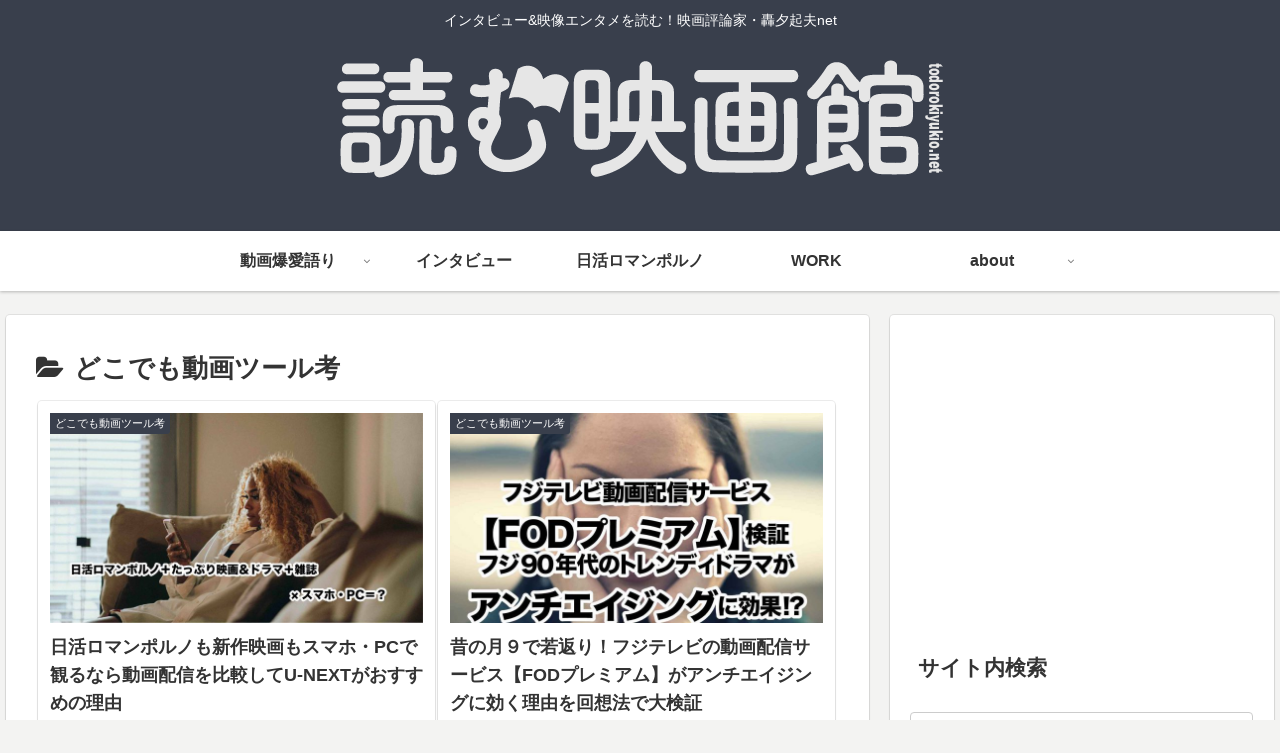

--- FILE ---
content_type: text/html; charset=utf-8
request_url: https://www.google.com/recaptcha/api2/aframe
body_size: 268
content:
<!DOCTYPE HTML><html><head><meta http-equiv="content-type" content="text/html; charset=UTF-8"></head><body><script nonce="miCYeLjS0X4laXFPkNGF9A">/** Anti-fraud and anti-abuse applications only. See google.com/recaptcha */ try{var clients={'sodar':'https://pagead2.googlesyndication.com/pagead/sodar?'};window.addEventListener("message",function(a){try{if(a.source===window.parent){var b=JSON.parse(a.data);var c=clients[b['id']];if(c){var d=document.createElement('img');d.src=c+b['params']+'&rc='+(localStorage.getItem("rc::a")?sessionStorage.getItem("rc::b"):"");window.document.body.appendChild(d);sessionStorage.setItem("rc::e",parseInt(sessionStorage.getItem("rc::e")||0)+1);localStorage.setItem("rc::h",'1768852581640');}}}catch(b){}});window.parent.postMessage("_grecaptcha_ready", "*");}catch(b){}</script></body></html>